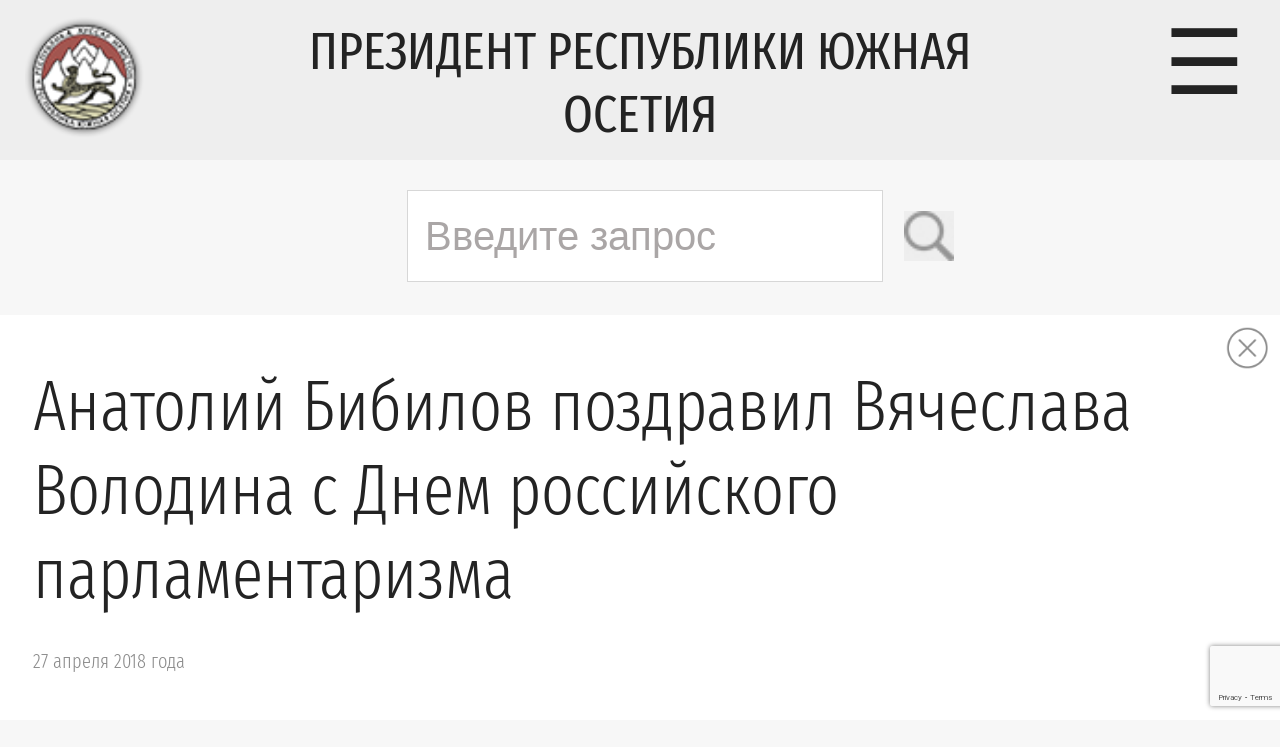

--- FILE ---
content_type: text/html; charset=utf-8
request_url: https://www.google.com/recaptcha/api2/anchor?ar=1&k=6LdG5-4hAAAAAIVLN9_xP5sbarXRzUQ20oKhaX1s&co=aHR0cHM6Ly9wcmVzaWRlbnRydW8ub3JnOjQ0Mw..&hl=en&v=PoyoqOPhxBO7pBk68S4YbpHZ&size=invisible&anchor-ms=20000&execute-ms=30000&cb=wgsgi65rmrmt
body_size: 48510
content:
<!DOCTYPE HTML><html dir="ltr" lang="en"><head><meta http-equiv="Content-Type" content="text/html; charset=UTF-8">
<meta http-equiv="X-UA-Compatible" content="IE=edge">
<title>reCAPTCHA</title>
<style type="text/css">
/* cyrillic-ext */
@font-face {
  font-family: 'Roboto';
  font-style: normal;
  font-weight: 400;
  font-stretch: 100%;
  src: url(//fonts.gstatic.com/s/roboto/v48/KFO7CnqEu92Fr1ME7kSn66aGLdTylUAMa3GUBHMdazTgWw.woff2) format('woff2');
  unicode-range: U+0460-052F, U+1C80-1C8A, U+20B4, U+2DE0-2DFF, U+A640-A69F, U+FE2E-FE2F;
}
/* cyrillic */
@font-face {
  font-family: 'Roboto';
  font-style: normal;
  font-weight: 400;
  font-stretch: 100%;
  src: url(//fonts.gstatic.com/s/roboto/v48/KFO7CnqEu92Fr1ME7kSn66aGLdTylUAMa3iUBHMdazTgWw.woff2) format('woff2');
  unicode-range: U+0301, U+0400-045F, U+0490-0491, U+04B0-04B1, U+2116;
}
/* greek-ext */
@font-face {
  font-family: 'Roboto';
  font-style: normal;
  font-weight: 400;
  font-stretch: 100%;
  src: url(//fonts.gstatic.com/s/roboto/v48/KFO7CnqEu92Fr1ME7kSn66aGLdTylUAMa3CUBHMdazTgWw.woff2) format('woff2');
  unicode-range: U+1F00-1FFF;
}
/* greek */
@font-face {
  font-family: 'Roboto';
  font-style: normal;
  font-weight: 400;
  font-stretch: 100%;
  src: url(//fonts.gstatic.com/s/roboto/v48/KFO7CnqEu92Fr1ME7kSn66aGLdTylUAMa3-UBHMdazTgWw.woff2) format('woff2');
  unicode-range: U+0370-0377, U+037A-037F, U+0384-038A, U+038C, U+038E-03A1, U+03A3-03FF;
}
/* math */
@font-face {
  font-family: 'Roboto';
  font-style: normal;
  font-weight: 400;
  font-stretch: 100%;
  src: url(//fonts.gstatic.com/s/roboto/v48/KFO7CnqEu92Fr1ME7kSn66aGLdTylUAMawCUBHMdazTgWw.woff2) format('woff2');
  unicode-range: U+0302-0303, U+0305, U+0307-0308, U+0310, U+0312, U+0315, U+031A, U+0326-0327, U+032C, U+032F-0330, U+0332-0333, U+0338, U+033A, U+0346, U+034D, U+0391-03A1, U+03A3-03A9, U+03B1-03C9, U+03D1, U+03D5-03D6, U+03F0-03F1, U+03F4-03F5, U+2016-2017, U+2034-2038, U+203C, U+2040, U+2043, U+2047, U+2050, U+2057, U+205F, U+2070-2071, U+2074-208E, U+2090-209C, U+20D0-20DC, U+20E1, U+20E5-20EF, U+2100-2112, U+2114-2115, U+2117-2121, U+2123-214F, U+2190, U+2192, U+2194-21AE, U+21B0-21E5, U+21F1-21F2, U+21F4-2211, U+2213-2214, U+2216-22FF, U+2308-230B, U+2310, U+2319, U+231C-2321, U+2336-237A, U+237C, U+2395, U+239B-23B7, U+23D0, U+23DC-23E1, U+2474-2475, U+25AF, U+25B3, U+25B7, U+25BD, U+25C1, U+25CA, U+25CC, U+25FB, U+266D-266F, U+27C0-27FF, U+2900-2AFF, U+2B0E-2B11, U+2B30-2B4C, U+2BFE, U+3030, U+FF5B, U+FF5D, U+1D400-1D7FF, U+1EE00-1EEFF;
}
/* symbols */
@font-face {
  font-family: 'Roboto';
  font-style: normal;
  font-weight: 400;
  font-stretch: 100%;
  src: url(//fonts.gstatic.com/s/roboto/v48/KFO7CnqEu92Fr1ME7kSn66aGLdTylUAMaxKUBHMdazTgWw.woff2) format('woff2');
  unicode-range: U+0001-000C, U+000E-001F, U+007F-009F, U+20DD-20E0, U+20E2-20E4, U+2150-218F, U+2190, U+2192, U+2194-2199, U+21AF, U+21E6-21F0, U+21F3, U+2218-2219, U+2299, U+22C4-22C6, U+2300-243F, U+2440-244A, U+2460-24FF, U+25A0-27BF, U+2800-28FF, U+2921-2922, U+2981, U+29BF, U+29EB, U+2B00-2BFF, U+4DC0-4DFF, U+FFF9-FFFB, U+10140-1018E, U+10190-1019C, U+101A0, U+101D0-101FD, U+102E0-102FB, U+10E60-10E7E, U+1D2C0-1D2D3, U+1D2E0-1D37F, U+1F000-1F0FF, U+1F100-1F1AD, U+1F1E6-1F1FF, U+1F30D-1F30F, U+1F315, U+1F31C, U+1F31E, U+1F320-1F32C, U+1F336, U+1F378, U+1F37D, U+1F382, U+1F393-1F39F, U+1F3A7-1F3A8, U+1F3AC-1F3AF, U+1F3C2, U+1F3C4-1F3C6, U+1F3CA-1F3CE, U+1F3D4-1F3E0, U+1F3ED, U+1F3F1-1F3F3, U+1F3F5-1F3F7, U+1F408, U+1F415, U+1F41F, U+1F426, U+1F43F, U+1F441-1F442, U+1F444, U+1F446-1F449, U+1F44C-1F44E, U+1F453, U+1F46A, U+1F47D, U+1F4A3, U+1F4B0, U+1F4B3, U+1F4B9, U+1F4BB, U+1F4BF, U+1F4C8-1F4CB, U+1F4D6, U+1F4DA, U+1F4DF, U+1F4E3-1F4E6, U+1F4EA-1F4ED, U+1F4F7, U+1F4F9-1F4FB, U+1F4FD-1F4FE, U+1F503, U+1F507-1F50B, U+1F50D, U+1F512-1F513, U+1F53E-1F54A, U+1F54F-1F5FA, U+1F610, U+1F650-1F67F, U+1F687, U+1F68D, U+1F691, U+1F694, U+1F698, U+1F6AD, U+1F6B2, U+1F6B9-1F6BA, U+1F6BC, U+1F6C6-1F6CF, U+1F6D3-1F6D7, U+1F6E0-1F6EA, U+1F6F0-1F6F3, U+1F6F7-1F6FC, U+1F700-1F7FF, U+1F800-1F80B, U+1F810-1F847, U+1F850-1F859, U+1F860-1F887, U+1F890-1F8AD, U+1F8B0-1F8BB, U+1F8C0-1F8C1, U+1F900-1F90B, U+1F93B, U+1F946, U+1F984, U+1F996, U+1F9E9, U+1FA00-1FA6F, U+1FA70-1FA7C, U+1FA80-1FA89, U+1FA8F-1FAC6, U+1FACE-1FADC, U+1FADF-1FAE9, U+1FAF0-1FAF8, U+1FB00-1FBFF;
}
/* vietnamese */
@font-face {
  font-family: 'Roboto';
  font-style: normal;
  font-weight: 400;
  font-stretch: 100%;
  src: url(//fonts.gstatic.com/s/roboto/v48/KFO7CnqEu92Fr1ME7kSn66aGLdTylUAMa3OUBHMdazTgWw.woff2) format('woff2');
  unicode-range: U+0102-0103, U+0110-0111, U+0128-0129, U+0168-0169, U+01A0-01A1, U+01AF-01B0, U+0300-0301, U+0303-0304, U+0308-0309, U+0323, U+0329, U+1EA0-1EF9, U+20AB;
}
/* latin-ext */
@font-face {
  font-family: 'Roboto';
  font-style: normal;
  font-weight: 400;
  font-stretch: 100%;
  src: url(//fonts.gstatic.com/s/roboto/v48/KFO7CnqEu92Fr1ME7kSn66aGLdTylUAMa3KUBHMdazTgWw.woff2) format('woff2');
  unicode-range: U+0100-02BA, U+02BD-02C5, U+02C7-02CC, U+02CE-02D7, U+02DD-02FF, U+0304, U+0308, U+0329, U+1D00-1DBF, U+1E00-1E9F, U+1EF2-1EFF, U+2020, U+20A0-20AB, U+20AD-20C0, U+2113, U+2C60-2C7F, U+A720-A7FF;
}
/* latin */
@font-face {
  font-family: 'Roboto';
  font-style: normal;
  font-weight: 400;
  font-stretch: 100%;
  src: url(//fonts.gstatic.com/s/roboto/v48/KFO7CnqEu92Fr1ME7kSn66aGLdTylUAMa3yUBHMdazQ.woff2) format('woff2');
  unicode-range: U+0000-00FF, U+0131, U+0152-0153, U+02BB-02BC, U+02C6, U+02DA, U+02DC, U+0304, U+0308, U+0329, U+2000-206F, U+20AC, U+2122, U+2191, U+2193, U+2212, U+2215, U+FEFF, U+FFFD;
}
/* cyrillic-ext */
@font-face {
  font-family: 'Roboto';
  font-style: normal;
  font-weight: 500;
  font-stretch: 100%;
  src: url(//fonts.gstatic.com/s/roboto/v48/KFO7CnqEu92Fr1ME7kSn66aGLdTylUAMa3GUBHMdazTgWw.woff2) format('woff2');
  unicode-range: U+0460-052F, U+1C80-1C8A, U+20B4, U+2DE0-2DFF, U+A640-A69F, U+FE2E-FE2F;
}
/* cyrillic */
@font-face {
  font-family: 'Roboto';
  font-style: normal;
  font-weight: 500;
  font-stretch: 100%;
  src: url(//fonts.gstatic.com/s/roboto/v48/KFO7CnqEu92Fr1ME7kSn66aGLdTylUAMa3iUBHMdazTgWw.woff2) format('woff2');
  unicode-range: U+0301, U+0400-045F, U+0490-0491, U+04B0-04B1, U+2116;
}
/* greek-ext */
@font-face {
  font-family: 'Roboto';
  font-style: normal;
  font-weight: 500;
  font-stretch: 100%;
  src: url(//fonts.gstatic.com/s/roboto/v48/KFO7CnqEu92Fr1ME7kSn66aGLdTylUAMa3CUBHMdazTgWw.woff2) format('woff2');
  unicode-range: U+1F00-1FFF;
}
/* greek */
@font-face {
  font-family: 'Roboto';
  font-style: normal;
  font-weight: 500;
  font-stretch: 100%;
  src: url(//fonts.gstatic.com/s/roboto/v48/KFO7CnqEu92Fr1ME7kSn66aGLdTylUAMa3-UBHMdazTgWw.woff2) format('woff2');
  unicode-range: U+0370-0377, U+037A-037F, U+0384-038A, U+038C, U+038E-03A1, U+03A3-03FF;
}
/* math */
@font-face {
  font-family: 'Roboto';
  font-style: normal;
  font-weight: 500;
  font-stretch: 100%;
  src: url(//fonts.gstatic.com/s/roboto/v48/KFO7CnqEu92Fr1ME7kSn66aGLdTylUAMawCUBHMdazTgWw.woff2) format('woff2');
  unicode-range: U+0302-0303, U+0305, U+0307-0308, U+0310, U+0312, U+0315, U+031A, U+0326-0327, U+032C, U+032F-0330, U+0332-0333, U+0338, U+033A, U+0346, U+034D, U+0391-03A1, U+03A3-03A9, U+03B1-03C9, U+03D1, U+03D5-03D6, U+03F0-03F1, U+03F4-03F5, U+2016-2017, U+2034-2038, U+203C, U+2040, U+2043, U+2047, U+2050, U+2057, U+205F, U+2070-2071, U+2074-208E, U+2090-209C, U+20D0-20DC, U+20E1, U+20E5-20EF, U+2100-2112, U+2114-2115, U+2117-2121, U+2123-214F, U+2190, U+2192, U+2194-21AE, U+21B0-21E5, U+21F1-21F2, U+21F4-2211, U+2213-2214, U+2216-22FF, U+2308-230B, U+2310, U+2319, U+231C-2321, U+2336-237A, U+237C, U+2395, U+239B-23B7, U+23D0, U+23DC-23E1, U+2474-2475, U+25AF, U+25B3, U+25B7, U+25BD, U+25C1, U+25CA, U+25CC, U+25FB, U+266D-266F, U+27C0-27FF, U+2900-2AFF, U+2B0E-2B11, U+2B30-2B4C, U+2BFE, U+3030, U+FF5B, U+FF5D, U+1D400-1D7FF, U+1EE00-1EEFF;
}
/* symbols */
@font-face {
  font-family: 'Roboto';
  font-style: normal;
  font-weight: 500;
  font-stretch: 100%;
  src: url(//fonts.gstatic.com/s/roboto/v48/KFO7CnqEu92Fr1ME7kSn66aGLdTylUAMaxKUBHMdazTgWw.woff2) format('woff2');
  unicode-range: U+0001-000C, U+000E-001F, U+007F-009F, U+20DD-20E0, U+20E2-20E4, U+2150-218F, U+2190, U+2192, U+2194-2199, U+21AF, U+21E6-21F0, U+21F3, U+2218-2219, U+2299, U+22C4-22C6, U+2300-243F, U+2440-244A, U+2460-24FF, U+25A0-27BF, U+2800-28FF, U+2921-2922, U+2981, U+29BF, U+29EB, U+2B00-2BFF, U+4DC0-4DFF, U+FFF9-FFFB, U+10140-1018E, U+10190-1019C, U+101A0, U+101D0-101FD, U+102E0-102FB, U+10E60-10E7E, U+1D2C0-1D2D3, U+1D2E0-1D37F, U+1F000-1F0FF, U+1F100-1F1AD, U+1F1E6-1F1FF, U+1F30D-1F30F, U+1F315, U+1F31C, U+1F31E, U+1F320-1F32C, U+1F336, U+1F378, U+1F37D, U+1F382, U+1F393-1F39F, U+1F3A7-1F3A8, U+1F3AC-1F3AF, U+1F3C2, U+1F3C4-1F3C6, U+1F3CA-1F3CE, U+1F3D4-1F3E0, U+1F3ED, U+1F3F1-1F3F3, U+1F3F5-1F3F7, U+1F408, U+1F415, U+1F41F, U+1F426, U+1F43F, U+1F441-1F442, U+1F444, U+1F446-1F449, U+1F44C-1F44E, U+1F453, U+1F46A, U+1F47D, U+1F4A3, U+1F4B0, U+1F4B3, U+1F4B9, U+1F4BB, U+1F4BF, U+1F4C8-1F4CB, U+1F4D6, U+1F4DA, U+1F4DF, U+1F4E3-1F4E6, U+1F4EA-1F4ED, U+1F4F7, U+1F4F9-1F4FB, U+1F4FD-1F4FE, U+1F503, U+1F507-1F50B, U+1F50D, U+1F512-1F513, U+1F53E-1F54A, U+1F54F-1F5FA, U+1F610, U+1F650-1F67F, U+1F687, U+1F68D, U+1F691, U+1F694, U+1F698, U+1F6AD, U+1F6B2, U+1F6B9-1F6BA, U+1F6BC, U+1F6C6-1F6CF, U+1F6D3-1F6D7, U+1F6E0-1F6EA, U+1F6F0-1F6F3, U+1F6F7-1F6FC, U+1F700-1F7FF, U+1F800-1F80B, U+1F810-1F847, U+1F850-1F859, U+1F860-1F887, U+1F890-1F8AD, U+1F8B0-1F8BB, U+1F8C0-1F8C1, U+1F900-1F90B, U+1F93B, U+1F946, U+1F984, U+1F996, U+1F9E9, U+1FA00-1FA6F, U+1FA70-1FA7C, U+1FA80-1FA89, U+1FA8F-1FAC6, U+1FACE-1FADC, U+1FADF-1FAE9, U+1FAF0-1FAF8, U+1FB00-1FBFF;
}
/* vietnamese */
@font-face {
  font-family: 'Roboto';
  font-style: normal;
  font-weight: 500;
  font-stretch: 100%;
  src: url(//fonts.gstatic.com/s/roboto/v48/KFO7CnqEu92Fr1ME7kSn66aGLdTylUAMa3OUBHMdazTgWw.woff2) format('woff2');
  unicode-range: U+0102-0103, U+0110-0111, U+0128-0129, U+0168-0169, U+01A0-01A1, U+01AF-01B0, U+0300-0301, U+0303-0304, U+0308-0309, U+0323, U+0329, U+1EA0-1EF9, U+20AB;
}
/* latin-ext */
@font-face {
  font-family: 'Roboto';
  font-style: normal;
  font-weight: 500;
  font-stretch: 100%;
  src: url(//fonts.gstatic.com/s/roboto/v48/KFO7CnqEu92Fr1ME7kSn66aGLdTylUAMa3KUBHMdazTgWw.woff2) format('woff2');
  unicode-range: U+0100-02BA, U+02BD-02C5, U+02C7-02CC, U+02CE-02D7, U+02DD-02FF, U+0304, U+0308, U+0329, U+1D00-1DBF, U+1E00-1E9F, U+1EF2-1EFF, U+2020, U+20A0-20AB, U+20AD-20C0, U+2113, U+2C60-2C7F, U+A720-A7FF;
}
/* latin */
@font-face {
  font-family: 'Roboto';
  font-style: normal;
  font-weight: 500;
  font-stretch: 100%;
  src: url(//fonts.gstatic.com/s/roboto/v48/KFO7CnqEu92Fr1ME7kSn66aGLdTylUAMa3yUBHMdazQ.woff2) format('woff2');
  unicode-range: U+0000-00FF, U+0131, U+0152-0153, U+02BB-02BC, U+02C6, U+02DA, U+02DC, U+0304, U+0308, U+0329, U+2000-206F, U+20AC, U+2122, U+2191, U+2193, U+2212, U+2215, U+FEFF, U+FFFD;
}
/* cyrillic-ext */
@font-face {
  font-family: 'Roboto';
  font-style: normal;
  font-weight: 900;
  font-stretch: 100%;
  src: url(//fonts.gstatic.com/s/roboto/v48/KFO7CnqEu92Fr1ME7kSn66aGLdTylUAMa3GUBHMdazTgWw.woff2) format('woff2');
  unicode-range: U+0460-052F, U+1C80-1C8A, U+20B4, U+2DE0-2DFF, U+A640-A69F, U+FE2E-FE2F;
}
/* cyrillic */
@font-face {
  font-family: 'Roboto';
  font-style: normal;
  font-weight: 900;
  font-stretch: 100%;
  src: url(//fonts.gstatic.com/s/roboto/v48/KFO7CnqEu92Fr1ME7kSn66aGLdTylUAMa3iUBHMdazTgWw.woff2) format('woff2');
  unicode-range: U+0301, U+0400-045F, U+0490-0491, U+04B0-04B1, U+2116;
}
/* greek-ext */
@font-face {
  font-family: 'Roboto';
  font-style: normal;
  font-weight: 900;
  font-stretch: 100%;
  src: url(//fonts.gstatic.com/s/roboto/v48/KFO7CnqEu92Fr1ME7kSn66aGLdTylUAMa3CUBHMdazTgWw.woff2) format('woff2');
  unicode-range: U+1F00-1FFF;
}
/* greek */
@font-face {
  font-family: 'Roboto';
  font-style: normal;
  font-weight: 900;
  font-stretch: 100%;
  src: url(//fonts.gstatic.com/s/roboto/v48/KFO7CnqEu92Fr1ME7kSn66aGLdTylUAMa3-UBHMdazTgWw.woff2) format('woff2');
  unicode-range: U+0370-0377, U+037A-037F, U+0384-038A, U+038C, U+038E-03A1, U+03A3-03FF;
}
/* math */
@font-face {
  font-family: 'Roboto';
  font-style: normal;
  font-weight: 900;
  font-stretch: 100%;
  src: url(//fonts.gstatic.com/s/roboto/v48/KFO7CnqEu92Fr1ME7kSn66aGLdTylUAMawCUBHMdazTgWw.woff2) format('woff2');
  unicode-range: U+0302-0303, U+0305, U+0307-0308, U+0310, U+0312, U+0315, U+031A, U+0326-0327, U+032C, U+032F-0330, U+0332-0333, U+0338, U+033A, U+0346, U+034D, U+0391-03A1, U+03A3-03A9, U+03B1-03C9, U+03D1, U+03D5-03D6, U+03F0-03F1, U+03F4-03F5, U+2016-2017, U+2034-2038, U+203C, U+2040, U+2043, U+2047, U+2050, U+2057, U+205F, U+2070-2071, U+2074-208E, U+2090-209C, U+20D0-20DC, U+20E1, U+20E5-20EF, U+2100-2112, U+2114-2115, U+2117-2121, U+2123-214F, U+2190, U+2192, U+2194-21AE, U+21B0-21E5, U+21F1-21F2, U+21F4-2211, U+2213-2214, U+2216-22FF, U+2308-230B, U+2310, U+2319, U+231C-2321, U+2336-237A, U+237C, U+2395, U+239B-23B7, U+23D0, U+23DC-23E1, U+2474-2475, U+25AF, U+25B3, U+25B7, U+25BD, U+25C1, U+25CA, U+25CC, U+25FB, U+266D-266F, U+27C0-27FF, U+2900-2AFF, U+2B0E-2B11, U+2B30-2B4C, U+2BFE, U+3030, U+FF5B, U+FF5D, U+1D400-1D7FF, U+1EE00-1EEFF;
}
/* symbols */
@font-face {
  font-family: 'Roboto';
  font-style: normal;
  font-weight: 900;
  font-stretch: 100%;
  src: url(//fonts.gstatic.com/s/roboto/v48/KFO7CnqEu92Fr1ME7kSn66aGLdTylUAMaxKUBHMdazTgWw.woff2) format('woff2');
  unicode-range: U+0001-000C, U+000E-001F, U+007F-009F, U+20DD-20E0, U+20E2-20E4, U+2150-218F, U+2190, U+2192, U+2194-2199, U+21AF, U+21E6-21F0, U+21F3, U+2218-2219, U+2299, U+22C4-22C6, U+2300-243F, U+2440-244A, U+2460-24FF, U+25A0-27BF, U+2800-28FF, U+2921-2922, U+2981, U+29BF, U+29EB, U+2B00-2BFF, U+4DC0-4DFF, U+FFF9-FFFB, U+10140-1018E, U+10190-1019C, U+101A0, U+101D0-101FD, U+102E0-102FB, U+10E60-10E7E, U+1D2C0-1D2D3, U+1D2E0-1D37F, U+1F000-1F0FF, U+1F100-1F1AD, U+1F1E6-1F1FF, U+1F30D-1F30F, U+1F315, U+1F31C, U+1F31E, U+1F320-1F32C, U+1F336, U+1F378, U+1F37D, U+1F382, U+1F393-1F39F, U+1F3A7-1F3A8, U+1F3AC-1F3AF, U+1F3C2, U+1F3C4-1F3C6, U+1F3CA-1F3CE, U+1F3D4-1F3E0, U+1F3ED, U+1F3F1-1F3F3, U+1F3F5-1F3F7, U+1F408, U+1F415, U+1F41F, U+1F426, U+1F43F, U+1F441-1F442, U+1F444, U+1F446-1F449, U+1F44C-1F44E, U+1F453, U+1F46A, U+1F47D, U+1F4A3, U+1F4B0, U+1F4B3, U+1F4B9, U+1F4BB, U+1F4BF, U+1F4C8-1F4CB, U+1F4D6, U+1F4DA, U+1F4DF, U+1F4E3-1F4E6, U+1F4EA-1F4ED, U+1F4F7, U+1F4F9-1F4FB, U+1F4FD-1F4FE, U+1F503, U+1F507-1F50B, U+1F50D, U+1F512-1F513, U+1F53E-1F54A, U+1F54F-1F5FA, U+1F610, U+1F650-1F67F, U+1F687, U+1F68D, U+1F691, U+1F694, U+1F698, U+1F6AD, U+1F6B2, U+1F6B9-1F6BA, U+1F6BC, U+1F6C6-1F6CF, U+1F6D3-1F6D7, U+1F6E0-1F6EA, U+1F6F0-1F6F3, U+1F6F7-1F6FC, U+1F700-1F7FF, U+1F800-1F80B, U+1F810-1F847, U+1F850-1F859, U+1F860-1F887, U+1F890-1F8AD, U+1F8B0-1F8BB, U+1F8C0-1F8C1, U+1F900-1F90B, U+1F93B, U+1F946, U+1F984, U+1F996, U+1F9E9, U+1FA00-1FA6F, U+1FA70-1FA7C, U+1FA80-1FA89, U+1FA8F-1FAC6, U+1FACE-1FADC, U+1FADF-1FAE9, U+1FAF0-1FAF8, U+1FB00-1FBFF;
}
/* vietnamese */
@font-face {
  font-family: 'Roboto';
  font-style: normal;
  font-weight: 900;
  font-stretch: 100%;
  src: url(//fonts.gstatic.com/s/roboto/v48/KFO7CnqEu92Fr1ME7kSn66aGLdTylUAMa3OUBHMdazTgWw.woff2) format('woff2');
  unicode-range: U+0102-0103, U+0110-0111, U+0128-0129, U+0168-0169, U+01A0-01A1, U+01AF-01B0, U+0300-0301, U+0303-0304, U+0308-0309, U+0323, U+0329, U+1EA0-1EF9, U+20AB;
}
/* latin-ext */
@font-face {
  font-family: 'Roboto';
  font-style: normal;
  font-weight: 900;
  font-stretch: 100%;
  src: url(//fonts.gstatic.com/s/roboto/v48/KFO7CnqEu92Fr1ME7kSn66aGLdTylUAMa3KUBHMdazTgWw.woff2) format('woff2');
  unicode-range: U+0100-02BA, U+02BD-02C5, U+02C7-02CC, U+02CE-02D7, U+02DD-02FF, U+0304, U+0308, U+0329, U+1D00-1DBF, U+1E00-1E9F, U+1EF2-1EFF, U+2020, U+20A0-20AB, U+20AD-20C0, U+2113, U+2C60-2C7F, U+A720-A7FF;
}
/* latin */
@font-face {
  font-family: 'Roboto';
  font-style: normal;
  font-weight: 900;
  font-stretch: 100%;
  src: url(//fonts.gstatic.com/s/roboto/v48/KFO7CnqEu92Fr1ME7kSn66aGLdTylUAMa3yUBHMdazQ.woff2) format('woff2');
  unicode-range: U+0000-00FF, U+0131, U+0152-0153, U+02BB-02BC, U+02C6, U+02DA, U+02DC, U+0304, U+0308, U+0329, U+2000-206F, U+20AC, U+2122, U+2191, U+2193, U+2212, U+2215, U+FEFF, U+FFFD;
}

</style>
<link rel="stylesheet" type="text/css" href="https://www.gstatic.com/recaptcha/releases/PoyoqOPhxBO7pBk68S4YbpHZ/styles__ltr.css">
<script nonce="iDUVtkpThoIpwkwBWsHz9Q" type="text/javascript">window['__recaptcha_api'] = 'https://www.google.com/recaptcha/api2/';</script>
<script type="text/javascript" src="https://www.gstatic.com/recaptcha/releases/PoyoqOPhxBO7pBk68S4YbpHZ/recaptcha__en.js" nonce="iDUVtkpThoIpwkwBWsHz9Q">
      
    </script></head>
<body><div id="rc-anchor-alert" class="rc-anchor-alert"></div>
<input type="hidden" id="recaptcha-token" value="[base64]">
<script type="text/javascript" nonce="iDUVtkpThoIpwkwBWsHz9Q">
      recaptcha.anchor.Main.init("[\x22ainput\x22,[\x22bgdata\x22,\x22\x22,\[base64]/[base64]/MjU1Ong/[base64]/[base64]/[base64]/[base64]/[base64]/[base64]/[base64]/[base64]/[base64]/[base64]/[base64]/[base64]/[base64]/[base64]/[base64]\\u003d\x22,\[base64]\x22,\x22wr82dcK5XQ/Cl0LDnMOXwr5gHMK/GEfCoSnDmsOfw6DDhMKdUzbCicKRGwPCmm4HVcOOwrPDrcK0w64QN3lvdEPCj8K4w7g2Z8OXB13DjMKlcEzCksOdw6FoccKHA8KidcKqPsKfwqBrwpDCtD4FwrtPw43DjwhKwq/CmnoTwofDlmdOL8ORwqh0w4zDkEjCkn8BwqTCh8OYw4rChcKMw4dwBX1eXF3CojF9ScK1UmzDmMKTXgNoa8O1wrcBARkuacO8w6bDiwbDssOUWMODeMOlFcKiw5J6dzk6ajQregh5wrnDo2UXEi12w5hww5ggw4DDizNnXiRAIV/Ch8KPw7pyTTYVMsOSwrDDgxbDqcOwN3zDuzN9Eydfwp/CoBQ4woYpeUfCncOpwoPCoivCgBnDgyMTw7LDlsKnw4ohw75Uc1TCrcKAw6PDj8OwSsO8HsOVwqdfw4g4ShTDksKJwp/CiDAaX1zCrsOoasKAw6Rbwq7Cp1BJLMO+IsK5aF3CnkIIOH/DqmjDscOjwpUnUMKtVMKEw7t6F8KkIcO9w6/Cv0PCkcO9w5c7fMOlaDcuKsOVw6fCp8Ovw6vCnUNYw4Z1wo3Cj0UqKDx3w6PCgizDlFENZB4uKhlZw6jDjRZyNRJafcK2w7gsw57Cm8OKTcOqwpVYNMKVOsKQfH5Kw7HDrzXDjsK/wpbCv3fDvl/DoQoLaB89ewASbcKuwrZSwpFGIx4fw6TCrRlRw63CiUBTwpAPHHLClUYDw63Cl8Kqw4BSD3fCr1/Ds8KNN8KTwrDDjGwVIMK2wrHDhsK1I1Elwo3CoMOfZ8OVwo7DsA7DkF0CfMK4wrXDq8OvYMKWwqdFw4UcNGXCtsKkNRx8KjrCjUTDnsKqw67CmcOtw6/CicOwZMKrwqvDphTDsg7Dm2ImwpDDscKtSsK7EcKeLGkdwrM8wro6eADDqAl4w7nCsDfCl31MwobDjSzDp0ZUw4LDomUOw447w67DrCPCiCQ/w7/ConpjHGBtcVTDsiErMcO0TFXChMOgW8Ocwpd+DcK9wrfCpMOAw6TCphXCnngvBiIaEE0/w6jDgitbWDPCkWhUwojCksOiw6ZPOcO/[base64]/DhDLDkkvCkcO2wr9KBzTCqmMRwoxaw79ww4tcJMOiNR1aw5rCuMKQw63CkDLCkgjCsU3ClW7CiDBhV8O5KUdCGsKCwr7DgSArw7PCqjDDhMOQA8KTFHbDqMKew6PCvw/DpzZ9w7nCvTglFmFcwqd7PMOQScKVw4DCpm7Cu3rCu8KrXsKWBARtTDxMwr/[base64]/CvsOpKBg1Pj7CgMKvJMOQw7/DpcOzSMKUw7QsA8Kmwow8wp3ClsKHSkBHwokFw6dUwocKw7vDusKWesK5wo1kaBLCpnMtw7Y5WDEmwrUGw5XDpMO9wojDnsKYw5sSwqhCTGnDkMK6wr/[base64]/[base64]/CglbDsxBJw6NZQMKFw7HCiWDDssKqwpjDpsOxw40/M8OGwrEbHcKTQMKJY8KuwpvDmQdIw416Sm8lLWYRch/[base64]/DtH/DpivCjMKyD8OTP8KbGsOdUVbCjWRYwrDCmE8EE2skBC3DpkjCrh3Cj8KRb0BuwophwrVFw5HDj8OYehwrw77Co8K0wpbDk8KIwr/DucOoeRrCsxoRTMK1wrbDt0spwqNdd0nCgD9mw4bCu8OVYwfCrcKLX8Oyw6LDtC8uO8OtwoXChxcZLMKLwpUsw7Jiw5fDngTDtzUJOcO/w6l9w7djw4xvRcOHTSbChsKqw5oMSMKsasKUMWDDtMKechQlw6Zhw5LCucKPeHLCkMOHS8OsZ8K+Q8ObbsKXDsOtwqvCuxpfwppceMKsN8Kkw7lmw5NIIsOQRMK/WcOqLsKBw4MCI3PCsFDDscO/wpTDi8OlesKhw6jDq8KNw6VUKMK/KsO6w4EnwpJdw6d0wotGwq3DgsO2w7fDk2hgacK7JcOxw4tWw5HCrsOhw4pGaQVYwr/[base64]/Cklw/w6bCpcKmAiMCegbCkgXCp8OUw7HCu8OpwqBHIXNTwpLDlHXCmMKuczlywp/CsMKpw6VbE3kVw7zDq3PCr8K7wo0nbMKfYsKmw6PDnErCqMKcw5pewrliMcOawplPb8KpwobCoMKYwpPCn2zDoMK2wolhwoZMw51PecOMw55tw6/CuR92CWXDsMOFw54hXDUDw73DiBXCh8O+w5h3w7bDpy3ChxhqFRbDu1/[base64]/LMOhPmhrfMKwwoxkZ8KiVMK0w6gQNWJLZcOzE8OKwptHD8KqcsOLw54Lw6vDgkjCq8Ocw57CjSPDrcOnMh7ChcKaLcO3A8O5w4XCnBx6dsOqwpLDg8KhSMOJwr1TwoDCkTg4w64hQ8KEwozCnMOKSsOzVETCrDwJZxg1fCvCgQnCksKwYk5Cwo/[base64]/Dgn3CpcOuaMOGw47DncO4XcO4KWjCo8OgwoFTw6g4Z8OXwoXDi3/CmcKCcgNxwp0FwpXCu0DDqTrCkzUPwptkERTCrcOPwpHDhsKyScOWwpbCuQzDlhFvQRzCvx9uXRlOw4DCpsKHIcKUw7tfw6/Ckl/[base64]/DssObwrfCtMO8ERbChMKSBsOvc8KxKXjCgiXDksOJw7XCiMOfw5hJwovDvMO6w4fCssO+en4sNcKawo9sw6nCh3I+Vk/DqnUlYcOMw6PDmsO8w7w5A8KeEsKYTMK6w6TCvCBvKsO6w6nDl1vCjcONHg4Wwo/[base64]/Dr8OXKsOUTMK8Tic1w40qwo7DpcKMwoZZFcO/wqR3U8O4w7w7w6IlJhQZw57CicOswrTCosKZfcOwwosUwofDuMOQwp9KwqogwoPDiH4TQRjDr8OeccO/[base64]/CicOAw7BqNmEEJ8OCNVTCrMOywrrDoWlpfMO4SSPDhWp4w6LCmMKpSh/DoCx2w4LCiA3CpypUBhXCixImEgAVbMK8w6jDkBfDjsKQQXwnwoBlwpbCl3oYWsKtCAbCvg05w6rCrHU8QMOuw73CvSMJWjbCs8KAdGsWWiXCtGJcwo1Fw5MoXmJew4YJMsOeVcKDNTIAJEpUw4DDnsKuUk7DhCocVQjCgXcmZ8KaDMK/w6R7XldWw7ESwp7CrjzCq8Kywpd6c3/Dv8KDVmjDnQI8w4J5HCVbViRawqbDoMObw6HCpsKiw6rDkgXCkVxRAsO5wpx2e8OLGkPDu0dSwoDDssK7wprDgcOSw5DDsivCsyvDp8OZwpcHwoLCnsOpcERNSMKqwoTDjjbDuSLCjwLCn8KWORVPGkUle0xcwqBVw4hPwr7CmsKwwotJw63DlkLDlE/DjS8qL8K2F1p/[base64]/CqlnCiMKVEcOhUsOww4XDtcKMcwd4TF/[base64]/w7fCgsKTw7A7PDdww4bDj8Ovw67Ds8K+w6oqUsOKV8OYwq9/woLDglzCpMKcw57CiH/DrlAmEgjDtcKJw60Ow4vCnE3CgsOKWcOXFMKkw7/DtMOjw4Vjwp/CvTrChsKyw7/CljPChMOmLMOSTMOAajDChMOcdcK/[base64]/CssOtAMKaZGtJw4TDo8OiwoPCqSxMw5/CisKPwrE5C8OnN8OlAsOkDCpMdsKYw7bCh0x/[base64]/CiMOdB0gqKcOGw6rDnm4TUMKBw4zCvlHDmMODw4k7WHtewrHDvXbCssOTw5YNwqbDncKEwrfDoEZ0f0nCgMK3DsKewoTCgsKGwqQQw7LCssKoLVrDkcKpXjDCgcKTUg3Dqx/Cj8O+Vy/[base64]/CvxfCt1zCnMOufMOvIMOCZ8OaZUBcAVMYwol4NsKzwrvCpFoAw6sew6vDhsKcTMKjw7Rvw7nDphXCvRwTDgDDjhTCtDInw7Fnw6lNUmPCq8OUw63Co8KNw6Ikw7DDp8Oww6RVwrkYVcOHKsO8NMKka8O3w4HCocOCw5fDr8K5fFshACB/wqbDoMKyVlLCpVQ4OsOmBsKkw4/Ci8OfQcKIQsKyw5HDn8O9wo/DjcO7ACRfw4RxwrcTFMOnO8OmfMOkw61qEsKpIWfCrArDnsKIw7Usc1/CuBDDoMKZfcKbbsKnCcOmw7R1OMKBVzoRQxrDimXDk8KNw69nA1nDhx1qWicgfREHMcOswpfDrMO/csOGEVISHl/Cp8OLQcO0KsKuwpIreMOCwqFaIcKAw4RrNScVa21Aaj9mYsKmbgrCtX7DshMMw5oHwrrChcO/CVQOw5tHY8KHwqTCjsK7w67CjMOfw4fDpcO0GsKuwoo3woLCmFHDhcKFa8OVXsOgDSXDmkp/w4YTdcOKwqTDpkxEwr4YQcKeHBvDucOtw49MwrbDn3Qvw4zCgXYiw67DrDILwqAhw4lnJinCosOhJ8OJw6Q2wqvCqcKIw6HCiE3DqcKkbcKnw4zClMKZfsOawozCtE/DqMOzCUXDjF4fXMObwrXCrcK9D09/wqBuwqkqXFgHXsODwr3DmcKCwpTCmEnCjMOHw74QO3LCgMKyYcKewqbCmCgpwozCosOcwrwpKMOHwodJcsKmfwXChsO+ZyrDvFfDhDDDnH/[base64]/P8K+E8OTwrJVVy/DoV/DsxDDv8KlAV3Cr8KYwrfCpy4+w5/DrMOsNjHDh0tIfcOTOifDsxUOFX4EM8OheR1kX0rDjRTDoEnDvcKvwqPDlMO/QMOuc27Ds8KDP0tKMsOCw44zPjzDqGZoUsK+w6XCqsOxZMOxwr7ChiHCp8Kxw5pPwpDDu3TDpcOPw6Z6wrs3wq3DjcKeHcKuw64gwqHDmgjCswRqw7HCgAXCphXCvcOZDsOCRMOLKlhqwq9gwowLwoTDkgocSVMpw6tbKsKbfXs+w7/DplACJWrCgsOIfcKowrBjw7XDmsOgT8OFwpPDqsKYX1fDvMKtU8Oyw6XDkl5Xwp8aw5LDqsO3SEgRwovDjxAiw7vDt2XCrWN2SFfCrMKuw57Crjtxw5nDm8KLAERLwrzDpzJ2wrTChVVbw7fCs8OVNsKZw7BRwoohR8ODYw/[base64]/wpJAw7zCnMO4UykSw4TCuWkdIsK4w5rCjsKBw6MXVjDCm8KkScKlMD3DiQnCi0bCscODDAzDjgzCjl7DoMKmwqDClkAZJi8/VQouYsKlRMKfw4DCokvDp05bw4rCmzxNAEPCgjTCicOfwrnCuEU9esOHwpIBw55LwojCvMKfw6s5a8O0HzQ6wp4/w7rCjcKiWyEsIiISw4VYwoEgwofCgTTCkMKRwpYnLcKewo3CtRXCnA7DssKFTgrDrRRlHG/Dm8KdQwkXZh7CoMOCbwgha8O5w7ZVPsO8w7fCgjTDjFRyw5lzPltGw7Mcf1PDiXvDqizCscKWw6HCvhcfHXTCl3oNw6TCl8K2SUB6RxLDgDJUUcKuwpHCrXzChjnCi8OzwozDsRPChGPCg8K1wobCu8KEEMOmw794N0gtU3DCqn/[base64]/JcKJZ2xhw67Dt1jCocKywrrDtMKoT8OvwoHDhlVeSsK3w6fDoMKbecKKw7zCtcO5LsOfw7NMwqElShhEf8O3NcKhwpNUwoE/[base64]/[base64]/CqETCqHk3dsOkw6bDuE0/Q0sGwoHDsFsWwqzDplMwTlESKcO9dydAw6fChXnCicK9X8KKw5zDm0lnwqZ9Wn0vTAzDvcO6wpV6wqHDjMOOF19WSsKFX13Cs0jDsMOWUgRWSzDChcKVeDkqV2YWwqIMw6jDtCjDjcObW8KgZkrDk8KdDSfDh8KoWhw/[base64]/woxMJ1dvw5wJw5llSMO2d0vCix/[base64]/Ck8KBw6XDh3jCvMONw4fDmsOadn5GDMKUEVDCk8Ovw5QkGsOpw7twwrUhw5jCtcOiH3XCsMK6QjIgeMONw7V/[base64]/Dtkoow4xKH8KcPjN4w4/DlgHCnB1BXXXCnhB3XMKsMcORwq3DmldNwrx6XsOHw6/DjsK8J8Kow7DDnMKCw5BFw787aMKqwrzDocK7NAJ7T8O/[base64]/Coz8NDMOWLAIfwpsaNsKjwpDDjEvCoUPDsnzCqcOMwpPDr8KpWsOfalspw7Z3VXJNd8O7XXXCocKkCcKqw6wYFSHDnxEBWELDvcOSw6pkaMKuU2t9w74vwrEgwoVEw5vCm13ClcKuAxMeZcO8csO2X8K4aktLwojDh0YTw78gWhbCv8KjwqQfcUh/wp0Ewq/Cl8KkD8KJHiMeI2bCgcK1TMOjYMOhQXktN2XDh8KcScOEw7TDnnbDlFcbUyXDrHgxU2l0w63DsT7DgVvDm3PCvMOOwq3CjMOSJMO2AcO8wqhsHFNEesOFw6LCi8KxE8ONB3InIMOJw4NXw5fCsmNCw5/DusOvwqIow69ww4XClSfDgl7CpXvCrMKlbsKxcBoKwqHDsmHDvjUiTVnCqD/[base64]/CosOiw4ZsWyRxwqArw47CqWcSw6rCgXdWZmXDvcOYHxRdwoVowoc3wpTCii5Nw7PDicKneCQjMTYEw5Muwp/Dmx4TWMKrSwZ1wr7CjcOIccKICUXCpsKIJMKOw4TCtcO3CAJPWkYVw5vCgj43wo3Cl8OQwqXCgsOIJBHDjTdUeWsHw6/Do8K7NR1iwr7CmMKgRmABQsK5KBhqw7oIwoxnW8Obw4hBwpXCvj7Di8O4HcOKIFgTQWEJfsOnw5IjVMKhwpY+wpEnRxQtwoHDjkVOwprDhW3DkcKnNcKswrFoW8KeMMOtcsOmwrHCgy1uw5TCuMO5w5Zow7vDj8OtwpbCmG/CtsO7w4wQJjHDosO6VjRfP8Kvw6s7w7MpJAduwrNKwoxIcm3DoA1FZsKLNMO0T8KlwqQZw4xSwqzDg2BuSWnDs1Enw650UjVSLcOdwrLDrC4MQVbCp2HCg8OdPcOjw5LDs8OSdxNxPxpSTzXDi1bCvULDnQAcw5N/[base64]/[base64]/CpcKSazHCnSECPhvDpMOvC8KjEEHCvhrDqsOeAMKmOsODwo/[base64]/CmsKKw6UvTX50CjTDlQDCujJCwollwp3Dp30mw4XCmzDDtiTCucK8fh3Dh03Dqy4VRTjCrcK2SGRaw53DvXzCgDvCqkplw7/DvMOAwrXDggkkw7IHUcKVL8OhwoDDm8OuFcO3FMOQwpHDiMOidsOOJsKXHsOCwoDDm8Kwwocuw5DDsSUCwr17wroGwrkjwrrDkEvDog/DqMKXwpHCmmVIwovDtsOiZnd9wqnDqUHDlyjDk0fDn01JwqkUw44Xw5ZxEypbGHJgO8OvBMOaw5oHw4LCtlk3KzsBw5LCtcOhL8OGW0E0wrnDvcKCw7jDh8OwwoYhwrzDm8OvdsK6wqLDtcO7cDR5w4/DlXHDgx7DvU7CoAvCr3TChlAKXmASw5BHwpnDthJnwqXChcOpwr3DqMOcwpsDwrQ4OMO+woNBA14qw6ReNcOuwrtAw4YZCFRXw4YbWQjCtMODGztUwr/[base64]/Dr2MVZMKkwq/CnGd9w4Q0HMKuwoxkfRsoJTdQO8OnRXVpY8OBwp4KECtiw4R0wqvDv8KmZMOrw4DDthLCgcKrA8O9wo4VbcOSw6FEwog/YMOHfMO6dmLCpVjDn1vCksKOQ8OTwqN4fcK3w6c+e8OgMcOYWCXDksKdDh/CniPDgcOGQWzCshdxwrE+wrPDmcOUKwrCoMKnwoEhwqXCmVnDsWXCscKaBB0eSMK3dMKAwpDDhcKIe8OAX2s0GhpPwqfDq1DDnsOjwr/[base64]/axzDowPChjVfw7gcw7HCkMO2CsKTS8KFwoNsDnVzw6vChMKPw7zCmsOhw7Z5EDB7KMOzBcOUwrprdwVQwpVZw5jCgcOdwo90wo3Ds1djwpLCk0YUw4vCpMOPLFDDqsOawpZlw77DuQ3CrnvDrsKaw41SwqrCjUbDiMKvw69USMOCVy/Ch8K7wo8ZBMKyBMO7wohcw44KMsOswrBuw6cgBCrCrhkzw7puWxvDmhdxJFvCiE3CthEQwqoEw4jDrnZDWsOERcK/HgLCmcOowq7DnkN+wpTDk8OcDMOqGMKxe1s3wpLDucK/AcKyw6g5wr4mwrPDtzHChFMkfnE6U8O2w5MSKcOJw77ChcOZw4wUSHRBwoPDv1jCkMO8QgZ8JVDDp2jDpyp6eU5WwqDDolFvVsK0asKJIiPDkMOaw57DoTfDlsKZURfDq8O/wpB0w54AQzl5fhLDmMO2PsOdcUJzHsO6w6tQwqPDoy/Dj1IYwpHCucOhCsOiOUPDpC1Yw4pawrPDosKOZEXCullECsOcwo7Dp8OiTcOsw4/CjlnCqTxEVMKQVysuRsK2QsOnwosJw7FwwoXClMKjwqHCki1iwp/ChV5cYsOewogAFMKaH0gPUMOow4fClMOPwojChSHCvMK4wq/CpFXDtWXCswbDncKrG23Diy7CiRPDkh16wr9Ywpd3w67DnidEwpbChXkMw6zDlRzDkGvCvBvCp8OBw5oUwrvCscKjCkrDvCnDtDF/Jn7DjsOewrDCssOeGMKQw5EmwoTDpQ8ywpvClEVHRMKmw4/[base64]/Cv8KGW8KtFsOqZnJNwqVqdXU9wrPDl8K+wq55bcKOOcO+OsKDwr/Dv1LCtzJuw5zDq8OSw47DsCDCm2oCw5MYY2jCsAhIbcOrw614w7bDscKRZjk8B8O7CsO2w4rDncKww5PCt8OPKTzDhcO+SsKRw4/[base64]/wpZCFsK8wqXDqsKYw6V4w57DrsOBw7LDtiHCgRLDqEXCgMKRw4/DtxnChsO3woDDiMOOCEM8w6o8w69hTsOedT/DrsKuYzDDp8OnM2jCqBnDpsKUGcOkZmo/wpXCtVwnw7cFwpozwovCtw7CgMKwF8KRw6YSUzo9AMOnfsKBfELCq3h1w40bR3htw5LCvMKKeVjCjWnCvcOCPE7DvcO1extkBcK5w5nCmiIAw7PDqMK+w6rDqnoqU8OOQR0OfBokwqB/MAUZfMO1w6FpPHQ/WGLDs8KYw5vDl8KOw6R8YzYgw5DCkifCgwDDhsOWw74+J8O8A1J9w4Z4EMKMwpwsMsKkw4oGwp3Do0rCkMOyTsOBFcK7MMKXc8K/FsOkwq4eAxTDkErDhFsEwr43w5EhM3VnT8KvOMKSJMOWKMOKUMOkwpHCgXnCicKowp8ScsOeb8OIwr8iNsOLcsO3wrHDkhI4woQSbSbDmcKCQcO0F8ObwoJyw5PCjcObFTZOY8KYB8OJVsOeKhJYbMKewqzCr0/[base64]/b8KGVx3DiR9oUsOfw7XCmsOAFMO7w7t8w7zDjywNNnM8TsOSBwLDpMO/w4xdZMOmwqkJV0gbwprCosOsw7nDjsObG8KJw590SsKowqjCnw/DpcKmO8Kmw6wVw7bDlj4tRQjCq8K4S3thDMKTXhEVQyPDpBvDg8Onw7HDkxo6OzUYNwTCrMKeWMKIdWk+w4oPd8Oew7s+V8OUJ8OPw4VKJH8jwrbDu8OBShPDvMKzw7tNw6fDmcKdw6PDu2DDmMOhwr9BM8KcHlLCr8OHw7zDjANnWMOIw4dxwoPDmDMow7/Dh8KCw4vDmcKiw6Mdw4LCm8OewphvAR9oD0UmXAvCrD1CEFJZTAAGw6M1w4xOKcORw505ZyXDtMOdQsKlwqkVwp4Uw7vCjMOqbjdrdVPDr0sfwrPDmAIAw63DusOQUsKVORrDssOxR1/DtjcFf1jDg8Kiw7grfsOMwoUWw7pbwrF1wp/DjsKOZ8OSwpgGw6AZdcOoLMKnw5XDo8KnPXNVw5TDm3o6aH1aTMKqXWV1wrrDgQbClANJYsKnTsKbdhHCuUrDn8OZw6LCjsOHw4UhBXfCs0RawpJXCxobMcOTRmBvDg3ClT9hS21lV0ZPc2QgLz3DmwEBcMKNw71sw4HDpMOoVcO/wqctw7Z4LF3CssOwwoceKg/[base64]/asOCwrNOGw8pw7zDlcKKAMK9w7zCpMOWYENIYsKPw6DDjcKaw7HCmcO4IEfCh8KJwq/CgUrDljjCkFY+XQvDtcKKwqQZAsKnw5ZaLsOBZsOfw7ceQjbDmgLCvmnCkmzDksOVGQ/DuTwvw5fDhDDCucObKSpAwpLClsK5w6w7w4V2D2hXYRtsIsKdwrxLw40UwqnDpA1owrM3w5s/w5sjwqfDlcOiKMO/[base64]/wpouw5TDrykVP3bCqW9nEBRkw7FPGCgDwrZWQAXDtcKjEz05GWk7w7zChgVxfcK/w4gDw5rCs8KtLghzw63Drzh9w5kJFkjCuEtiLcOhw6tow7nCtMKWeMOlHwnCu29ywpnCi8KaVXN2w6/[base64]/[base64]/DjSYmwojDtCtNR0V4HMKNOXUGDkLCoFcWQTlqFhFKembDkx/Diy/Cp23Cv8KuFEXDkxnDnGIfw67DnxoVwr0aw6rDq1rDr3lkUnHChm8rwrHDn3jDncO/[base64]/CisOdS0hJKsK3w7R6X0Yyw6sqwqLDiU1Nd8O1wo4rw4M2EcOyWsKVwr3DhcK0al3CnSHCuXDDhsOnIcKMwr8FDAbDsAfCvsOzwrPCssKTw4TCtG/DqsOiwp/DlcORwobCv8OnA8KndlJhGC3CrsKZw6vDswRDWhMBE8O8LUcgwpfDhy/DucKGwqXDqsO7w5bCsATDrytSw7XCkzrDhUYFw4jClcKCdcK1w5fDl8O0w69Lwoh+w7fCrEAGw6dkw41dUcOTwqDDp8OANcK0wozCqzzCpcK/[base64]/DjwJlwp1xOMODwqPDmiDDkcKRAy/[base64]/DlkzDgy9/[base64]/[base64]/Dq8K4EgjDtMKaC1EUwrnDjEHDuhrDpm03wrVVwqw8wr9rwrzCrCTChg3DgB5Zw7g/w6IRw4TDqsKbwonChcONQ0zDncOfGj0Fwr4KwpMhwokMw7IuNXZ5w4DDjcOXw7vCgMKewoZTb0RwwoBxVn3Ch8O2wo3Cg8KCwpIHw7IwI3dTFAdzfVB1w4RAworCh8KQwpjCg1bDpcKxw7/[base64]/Xn3DpBg/[base64]/W1fChhrDnFzDqMOKw6TCtmlWwrY7Xj1nAMKEfmrCkFxiQTfDssK4wqzCjcKefSLDg8O6w5kQJcKXw5rDmMOnwqPCg8Kta8OEwrt/w4EwwoPCtcKGwrDDoMKXwofDsMKSwpvDgmc/MUHCqsKJRcKFHGVRwohUwpvCksK4w5bDqQ3DgcKtw4fDmlhXcG1SCnzCuhDCncO2w5M/woIDE8OOwoPChcOTwpgqwqRcw6giwoBCwqROL8O2KsKfLcOpDsOBwp0TT8KVD8OFw77DiWjCk8KKFWjCi8Kzw7xFwqpIZ2VqVSfCl21uwrnCh8OPJgABw5PDgwjDtH5OV8KlABxufhRDLMKAZxR8MsOgc8KBfBjCnMOLU1fCi8K6woRtJnjCocKMwqbCgX7DqX/DoUp7w5HCmcKAL8OvSMKkUGPDpMOoY8OIw73DhT/CjwpuwrnCm8KDw4PCmk3DhjHDm8OeJsKPPEoCFcKOw4XDucKwwpM3w5rDg8OQY8OLw5J/[base64]/[base64]/MMOUNRjCgCxSwrTCosO/[base64]/[base64]/[base64]/DqCHDu8KdDcKoUgMdw5Y/XjzCn1dRwoYsw6zCs8K3M1TCtHTDgMKJZsOCccOkw4wdWcOaDcKhcAnDijlYf8OIwoDDjjQaw6fCoMOkVMKHDcKaF1oAw7J2w6guw49eKnAeP2PDoDLDjcOsUQgfw5bDrMKywoDDgU0Jw6Avw5TDnhLDqGE9wo/CisKeE8O3OMO2woZAP8OtwpUuwr3CqsKwNjoGZ8OSDMKmwpzCi3gpw6ZtwrXCs0zDtFJrX8Kuw787wrE3AEfDmsK6U0TDoUdSYcOeTH/DoF/CvkrDhBF2NMKqEMKHw43DosKkw4nDqMKPRsKlw6XDj1rDv0PClAkkwq86w4VdwporE8K0w4rCjcO8HcKZw7/CnQvDvsKvbMOrwrjCucOVw7TClcKcwqB2w4wrw7dVbwbCuTTDt1oXCMKgcsKaZ8KKwrrDgwhgw7sTQjbCjwYnw6UfXi7DrcOawpnDv8KVw4/Drh0ewrrCpMOHKMKVwo5zw6kza8KLw5d0GcOzwoLDoXnCvsKVw43CvyoWI8K3wqRiJDrDtMKLEU7DpsOqHmorcD/Du0DCs1Zaw7EEdsKBUsOBw7/CnMKnAVfDmcOMwo3Dh8Kcw6ROw6R9QsKvwonCvMK3w57DnlbCk8KCJSRXYXTDgMOBwq8gGxRLwqXDpmtlX8Kiw4szRcKmbHXCuxfCo2LDnAswMCnDvcOGwoJMMcOeCSrDpcKSFm5Mwr7DlMKCwrPDpEzDi3hww4MvMcKXasOWQRsjwo/CoS3DnsOEbEzDp3VrwonDsMKkwoImK8O9UXrCp8KuS0TCqmk7WcO5e8KWw5fDu8OAU8K6AMKWC2Z2w6HDiMK6woDCqsOdJRnCvcOhw5p+esKww6jDtMOxw7heMVbCrsOQC1MnbQPDjMOKw73Ci8KwSG0vd8KVRcOLwoQawrUeZ3TDpsOuwrgDwp/ClH7Dv07DssKXRMKBYRkaIcOhwplnwpDDrizDssOncsKAQTHDj8O/ZcK2w7R7V2s1UWZsasKQXXjCnMKUcMO/w53CqcOIPcOnwqVGwqLDmsOaw7gUw7wDBcOZEjFDwr5KYsOTw4hCw58hwqbDhcOfwo7DiR7CisKCWMKYL1R0dkNWX8O2WMKnw7J5w4vDh8KqwrDCvsKGw7jCnG1bfh08PA1tYw1Pw7HCo8KiDcOuez/DoGXDpsKdwpPDmwfDocKTwqp2EjXDjQ5zwqFdPsO0w4Mowq1BGRHDuMO9KsOJwr1rTS0aw5TCgsORHQDCsMORw5PDpkjDn8KUByIXwpJuw6kUbcOuw6htF33Cmxgjw5IBTcKnSE7CumDCsS/DlwVhIMKfbsORL8OoKsO/[base64]/CjMO1wq8bwoXDrcKkZRBSPkpLwrfCqFdAMgvCu1tuwrbDj8KOwqgRKcObwpxAwphmw4cBDz7CncO3woZ3d8KNwoIMXcKAwp5Qwo/Djgh4JMKiwoXDkcOQw4J+wovDvATDsnYdLgA6A3jDqsKhwpNaGEZEw4TDssK0wrHCqz7CpcKhVU8iw6vDh2EZR8KCwrPDl8KYbMOwG8KewqPDh10COHfDm0XCscO5wp/CjFDCs8OBOiPCq8KBw5EUVn/[base64]/G3BiScK1wr3CjsO4w4FiDlfCnsKOY2NLw68wKV/[base64]/w4k0w6HCt8KXLcKcwqQRScKkGX/DhSPCgWzCmAVrw4QzAQ9qJTfDoC4QbsOrw49Jw7TCgcO8woTDhE4XLMKIY8OlcyVkUMOPwppqwpHCqTZIwp0ywo9dwpPCnQFOAhRwBcKPwrTDnQ/ClsKRwrjCkynCql3DhXMcwrbDiy1bwqDDlwIHb8ODL04gLsKmWMKADwfDscKVMsKUwpvCicKFNxIQwrJ8Y0p7w6h7wrnCucKTw5zDpBbDjMKMwrZuHMOUYW/CosOvLUk7wpzDgGvCqMKdfMKhcHMpZhTDu8OGw4bDn0PCkR/DusOAwpsLLsOiwpzCu2XCkCc0w7psAsKTw6LCuMKuw5PCmcOhZD/CpcOJHRjCnBFCWMKLw7I0amB4LiIjwp8Xw4wSMSVmwpjDkcORU13CsAsPT8OySl3DgcKvZMOCwqMdH2fDlcKxfxbCkcKlBklNPcOGCMKsR8K3w73CisOkw7lXdMOrL8ORw4goFVbDqcKpLEfClycVwr4aw6EZEEDDnx5Mwr0wNz/CryTDnsOzwpEywrtND8KfV8OKUcOuN8O9w5DCr8K8w6jCt0pEw4IaCgBWSRZBDMKAYcOaKcKtRcKIdgglw6Uuwp/Du8OYG8ONdsKUwoV6PsKVwrMZw4rCisKZwr1Xw6VPwp7DghhiaizDlMOMZsK3wqLDm8KoPcKjW8OyLlzCscOrw7XCjTdlwo7DqMOua8OKw49vMMO1w4vCmgdZPEQ+wq4+b13Dm0lHw6fCj8K5w4EkwobDl8OIwq7Ct8KDGkvCiWvCnjzDh8Kqwqd/a8KUUMK+wql+JQ3Ci23ChVIJwqMfOxXCmsKDw4bCpE0PHi9Qw7cfwq5+w5hFNDPCoX/Du0Jvwq96w6R9w45/w5fDiC/DksKzwp/DosKrdSUKw7bDmkrDl8KewqDClxrCrkg1eWsTw6rDr1XCrDQNLMKrTcOHw6osFsOyw4jCssK7JcOON1pSHCwkSMKpQcKWwp97GmXCncObwqJoK3wGwoQCWQ/CqE/DvW5rw4vDlMODFHDCtH03AsOxFcOpw7HDrFQBwpBBw7vCjThOU8KjwovCq8KIwqLCv8Kow6xnMMK8w5gCwpXDiQRhb0IiV8KDwpbDqsODworCncOMBi8OZVFCCcKAwp5yw6JWwoDDnMOTw5jCt2FRw5t3wrLDmsOdw63CrMKQIQkBwrEFSic+wr/DszlYwp5wwqPDg8KxwqJrA25yRsOFw6s/wr45Tz15U8O2w5YRWHk/[base64]/CtcKhHS9sJ0LCqsO5RcK+IDDCnCDCv8OwwpwMw7jCmy/DvXUswrHCvUXDujDCncOWTMOLw5PDhEUce3bCgENCXsKJPMKXZXt5XmHDoBBAdljCgGQCw5AqwpPCssOUQsObwqXCqMOHwr/[base64]/wprCq2/[base64]/[base64]/Cm8OuF8ODIcO0NMKww6nCgwQwJMOqLMKyw7ZWw5jDvG3DsgTDh8O9w53CpmoDGcKrPBlDeDrDlMOTwr0jw4fCp8K+IUrDtRYdPcKJw5lQw75twrdlwo/[base64]/[base64]/w7rDoiUTZkfCqsK9woEewqY1Ph3DgUPDtMOXCg7Cv8KYworCkMKrw7HDtjAOX2lAw6pawrzDncKGwosSHsOfwqzDnA1bwrHCiQHCrDjDncO5w6YvwrE8RmRwwqBEGsKSwrw/YGLCixDCqHJhw6pAwpJGMUvDpC3DscKSwpBDNsObwqjCo8K5fzozw6JgcRY7w6wVNsKuw7h6woxKwrcyWMKsdcK3wrJDTzBvKFvCtzBMdHLDusK8BsK/M8OnP8KZIWIFw5JDaSvDmnrDkcOjwrXCl8O0wpJMMH/[base64]/CkFIOVAFoFxbDoMOVw7DDv8Kjw6RIQMOmcHJzworDvUtQw6TDsMKpOTLDpsKowqYGLhnCjTdIw7oOwqbCnXB0esKqPV5swqkaGsKjwr4dwpBOQMO+bsO1w65KPAjDoX/[base64]\\u003d\x22],null,[\x22conf\x22,null,\x226LdG5-4hAAAAAIVLN9_xP5sbarXRzUQ20oKhaX1s\x22,0,null,null,null,1,[21,125,63,73,95,87,41,43,42,83,102,105,109,121],[1017145,507],0,null,null,null,null,0,null,0,null,700,1,null,0,\[base64]/76lBhnEnQkZnOKMAhmv8xEZ\x22,0,0,null,null,1,null,0,0,null,null,null,0],\x22https://presidentruo.org:443\x22,null,[3,1,1],null,null,null,1,3600,[\x22https://www.google.com/intl/en/policies/privacy/\x22,\x22https://www.google.com/intl/en/policies/terms/\x22],\x22K98+7HKCegz4niIPtiNvctn1/6Ov/+AnV72wFFITonY\\u003d\x22,1,0,null,1,1769068416919,0,0,[89],null,[6,56,53,248,11],\x22RC-CDBpsPmqcXR7bg\x22,null,null,null,null,null,\x220dAFcWeA6B-AuEnqtfZ6LdW_ykGJBkMEwRla3dPZpEmXV4iSfRbi-NX2yduboeAxwA4M-urzAeFf7zJAm21BmrTMAT6v00hua8Qg\x22,1769151216859]");
    </script></body></html>

--- FILE ---
content_type: text/plain
request_url: https://www.google-analytics.com/j/collect?v=1&_v=j102&a=1993524657&t=pageview&_s=1&dl=https%3A%2F%2Fpresidentruo.org%2Fanatolij-bibilov-pozdravil-vyacheslava-volodina-s-dnem-rossijskogo-parlamentarizma%2F&ul=en-us%40posix&dt=%C2%BB%20%D0%90%D0%BD%D0%B0%D1%82%D0%BE%D0%BB%D0%B8%D0%B9%20%D0%91%D0%B8%D0%B1%D0%B8%D0%BB%D0%BE%D0%B2%20%D0%BF%D0%BE%D0%B7%D0%B4%D1%80%D0%B0%D0%B2%D0%B8%D0%BB%20%D0%92%D1%8F%D1%87%D0%B5%D1%81%D0%BB%D0%B0%D0%B2%D0%B0%20%D0%92%D0%BE%D0%BB%D0%BE%D0%B4%D0%B8%D0%BD%D0%B0%20%D1%81%20%D0%94%D0%BD%D0%B5%D0%BC%20%D1%80%D0%BE%D1%81%D1%81%D0%B8%D0%B9%D1%81%D0%BA%D0%BE%D0%B3%D0%BE%20%D0%BF%D0%B0%D1%80%D0%BB%D0%B0%D0%BC%D0%B5%D0%BD%D1%82%D0%B0%D1%80%D0%B8%D0%B7%D0%BC%D0%B0%20%D0%9E%D1%84%D0%B8%D1%86%D0%B8%D0%B0%D0%BB%D1%8C%D0%BD%D1%8B%D0%B9%20%D1%81%D0%B0%D0%B9%D1%82%20%D0%9F%D1%80%D0%B5%D0%B7%D0%B8%D0%B4%D0%B5%D0%BD%D1%82%D0%B0%20%D0%A0%D0%B5%D1%81%D0%BF%D1%83%D0%B1%D0%BB%D0%B8%D0%BA%D0%B8%20%D0%AE%D0%B6%D0%BD%D0%B0%D1%8F%20%D0%9E%D1%81%D0%B5%D1%82%D0%B8%D1%8F&sr=1280x720&vp=1280x720&_u=IEBAAEABAAAAACAAI~&jid=885587714&gjid=1585397816&cid=1676649181.1769064817&tid=UA-72300149-1&_gid=1304538009.1769064817&_r=1&_slc=1&z=168236905
body_size: -451
content:
2,cG-2F3R2V9Y09